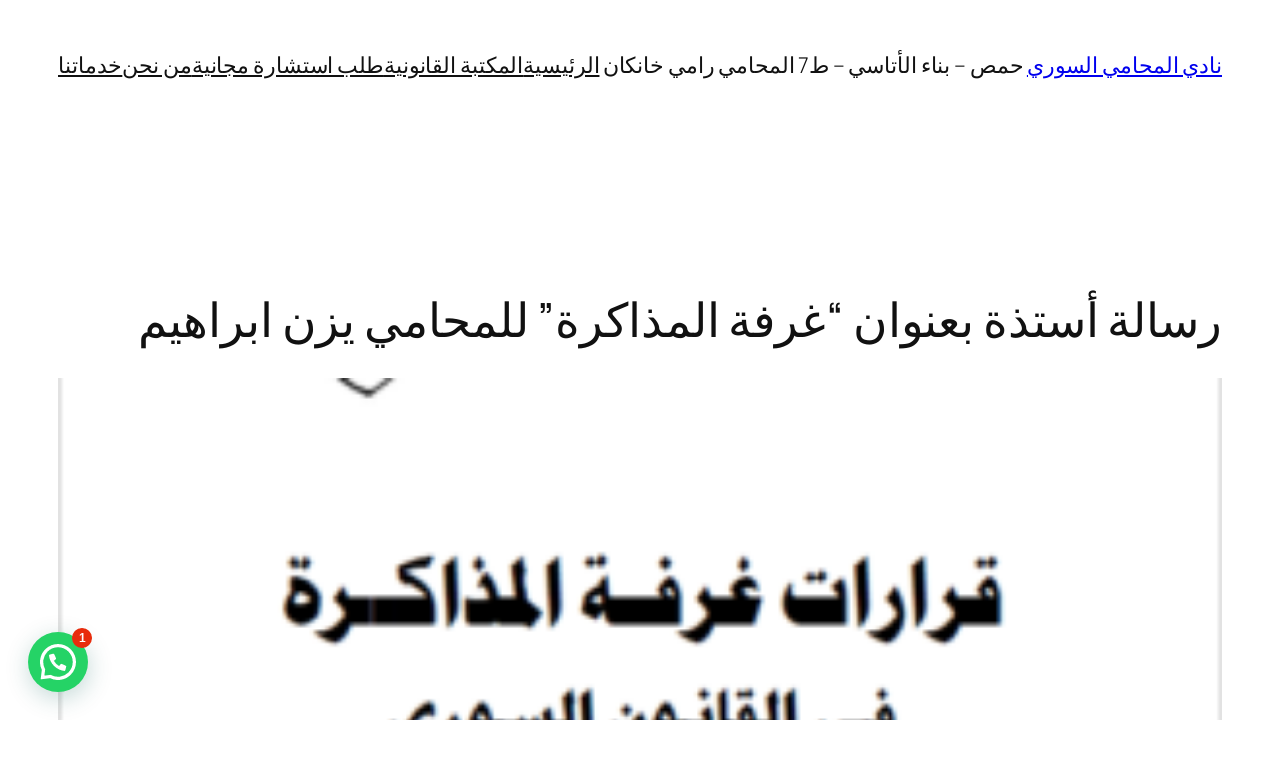

--- FILE ---
content_type: text/html; charset=utf-8
request_url: https://www.google.com/recaptcha/api2/aframe
body_size: 267
content:
<!DOCTYPE HTML><html><head><meta http-equiv="content-type" content="text/html; charset=UTF-8"></head><body><script nonce="M67hybL6G-QSNO_8Bx4yyA">/** Anti-fraud and anti-abuse applications only. See google.com/recaptcha */ try{var clients={'sodar':'https://pagead2.googlesyndication.com/pagead/sodar?'};window.addEventListener("message",function(a){try{if(a.source===window.parent){var b=JSON.parse(a.data);var c=clients[b['id']];if(c){var d=document.createElement('img');d.src=c+b['params']+'&rc='+(localStorage.getItem("rc::a")?sessionStorage.getItem("rc::b"):"");window.document.body.appendChild(d);sessionStorage.setItem("rc::e",parseInt(sessionStorage.getItem("rc::e")||0)+1);localStorage.setItem("rc::h",'1768972398159');}}}catch(b){}});window.parent.postMessage("_grecaptcha_ready", "*");}catch(b){}</script></body></html>

--- FILE ---
content_type: application/javascript; charset=utf-8
request_url: https://fundingchoicesmessages.google.com/f/AGSKWxVwZ8AFoh40hB2MoYl3phC32DJZ_sSGKoP6qWBCs2mRRH8I30STE3GEHCqVS7dXjBnaPcmprZXuBDxatB_EUp0tYpkFOvUgsI0L6mo-_9FzQp8Rr599a3XYRK-IEadHWc_HcYhsOX9Q7zWY0btQFQ_aRFlIJ1RGxYgsSZpfKZa2UqMe8IAKwdPIYBKc/_/ad/player__images/ad.?wppaszoneid=/adfactor_/bmndoubleclickad.
body_size: -1291
content:
window['c2d0cefc-c91e-497a-b726-7410042f6620'] = true;